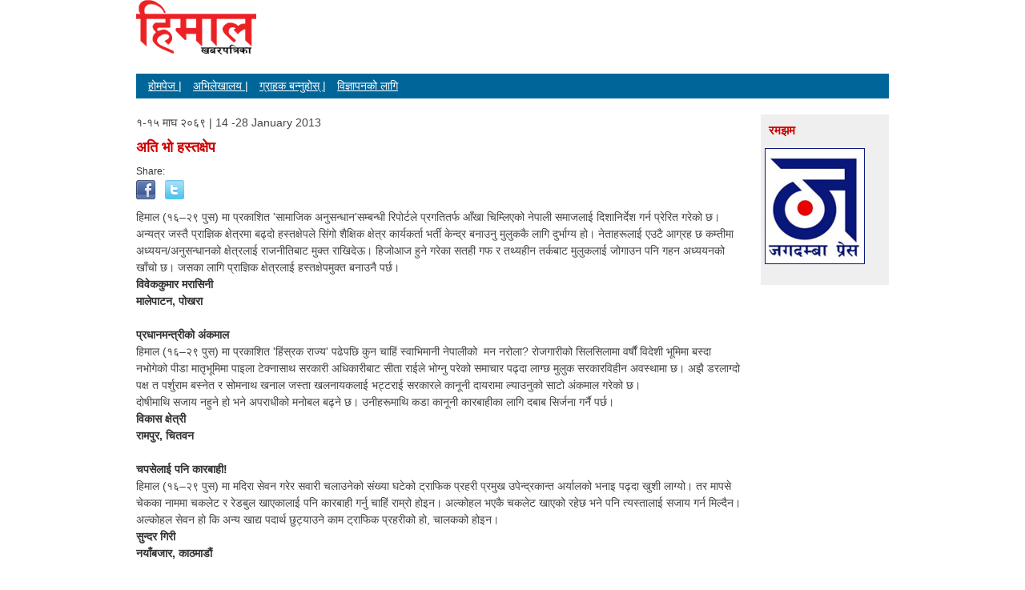

--- FILE ---
content_type: text/html; charset=UTF-8
request_url: https://nepalihimal.com/article/479
body_size: 5605
content:
<!DOCTYPE html>
<!--[if lt IE 7 ]><html class="ie ie6" lang="en"> <![endif]-->
<!--[if IE 7 ]><html class="ie ie7" lang="en"> <![endif]-->
<!--[if IE 8 ]><html class="ie ie8" lang="en"> <![endif]-->
<!--[if (gte IE 9)|!(IE)]><!--><html dir="ltr" lang="en-US"> <!--<![endif]-->
<head>
<meta charset="UTF-8" />
<title>हिमाल खबरपत्रिका | अति भो हस्तक्षेप  </title>
    
    <!-- Mobile Specific Metas
  ================================================== -->
	<meta name="viewport" content="width=device-width, initial-scale=1, maximum-scale=1">
    <meta name="description" content="हिमाल खबरपत्रिका,अति भो हस्तक्षेप  ">
    <meta name="google-site-verification" content="1GADJKv4kgUpbkzxP1-QN71S_pqDKnnFzaH2wCVM2dA" />
	<link rel="image_src" href="https://nepalihimal.com/images/logo.gif" />
    <meta property="og:image" content="http://nepalihimal.com/images/logo.gif" />
    
<link rel="profile" href="https://gmpg.org/xfn/11" />
<link rel="stylesheet" type="text/css" media="all" href="https://nepalihimal.com/assets/css/reset.css" />
<link rel="stylesheet" type="text/css" media="all" href="https://nepalihimal.com/assets/css/layout.css" />
 
 <!-- Favicons
	================================================== -->
	<link rel="shortcut icon" href="https://nepalihimal.com/assets/images/favicon.ico">
	<link rel="apple-touch-icon" href="https://nepalihimal.com/assets/images/apple-touch-icon.png">
	<link rel="apple-touch-icon" sizes="72x72" href="https://nepalihimal.com/assets/images/apple-touch-icon-72x72.png">
	<link rel="apple-touch-icon" sizes="114x114" href="https://nepalihimal.com/assets/images/apple-touch-icon-114x114.png">
 

<link rel='canonical' href="https://nepalihimal.com/" />
<style>
	
	.main_menu ul { background:#006699; padding:5px; }
	.main_menu ul li { display:inline; margin-left:10px; }
	.main_menu ul li a { color:#fff; text-decoration:underline; }
	.main_menu ul li a:hover { text-decoration:none; }
	.caption { min-width: 350px !important; }
</style>
<script type="text/javascript">

  var _gaq = _gaq || [];
  _gaq.push(['_setAccount', 'UA-39027408-1']);
  _gaq.push(['_trackPageview']);

  (function() {
    var ga = document.createElement('script'); ga.type = 'text/javascript'; ga.async = true;
    ga.src = ('https:' == document.location.protocol ? 'https://ssl' : 'http://www') + '.google-analytics.com/ga.js';
    var s = document.getElementsByTagName('script')[0]; s.parentNode.insertBefore(ga, s);
  })();

</script>
</head>
<body>
<div id="fb-root"></div>
<script>(function(d, s, id) {
  var js, fjs = d.getElementsByTagName(s)[0];
  if (d.getElementById(id)) return;
  js = d.createElement(s); js.id = id;
  js.src = "//connect.facebook.net/en_US/all.js#xfbml=1";
  fjs.parentNode.insertBefore(js, fjs);
}(document, 'script', 'facebook-jssdk'));</script>
<div class="container">
 	<div class="sixteen columns">
        <header>
            <hgroup>
                <h1><a href="https://nepalihimal.com/" title="Nepali Himal Online" rel="home"><img src="https://nepalihimal.com/images/logo.gif" /></a></h1>
            </hgroup>
        </header>
    </div>
    
      <div class="sixteen columns">
    
   		<div class="main_menu">
        	<ul>
            
            	<li><a href="https://nepalihimal.com/">होमपेज |</a> </li>
            
            	<li><a href="https://nepalihimal.com/archive/index">अभिलेखालय |</a> </li>
                <li><a href="http://www.himalkhabar.com/?page_id=1579">ग्राहक बन्नुहोस् |</a>  </li>
                <li><a href="/cdn-cgi/l/email-protection#98f5f9eaf3fdecf1f6ffd8f0f1f5f9f4f5fdfcf1f9b6fbf7f5">विज्ञापनको लागि</a></li>
            </ul>
        </div>
    </div>

<div class="thirteen columns">
    <div>
    १-१५ माघ २०६९ | 14 -28 January 2013</div>
  <h2 style="font-size:18px">अति भो हस्तक्षेप  </h2>
  <div class="author">
  
<!-- AddThis Button BEGIN -->
Share:
<div class="clearfix"></div>

<a href="https://facebook.com/share.php?u=http://nepalihimal.com/article/479" target="_blank"><img src="http://i.imgur.com/Ik1FFiw.png?1?1175"></a>
&nbsp;&nbsp;
<a href="https://twitter.com/home?status=http://nepalihimal.com/article/479" target="_blank"><img src="http://i.imgur.com/IVj3rc9.png?1"></a>
<div class="clearfix"></div>
<!-- AddThis Button END -->

      
      <!--<img src="http://placehold.it/80x80" />-->
       <strong></strong>
      
  </div>
  <div class="short_description"></div>
  <div class="description">
  <p>
 हिमाल (१६&ndash;२९ पुस) मा प्रकाशित &#39;सामाजिक अनुसन्धान&#39;सम्बन्धी रिपोर्टले प्रगतितर्फ आँखा चिम्लिएको नेपाली समाजलाई दिशानिर्देश गर्न प्रेरित गरेको छ।&nbsp; &nbsp;<br />
 अन्यत्र जस्तै प्राज्ञिक क्षेत्रमा बढ्दो हस्तक्षेपले सिंगो शैक्षिक क्षेत्र कार्यकर्ता भर्ती केन्द्र बनाउनु मुलुककै लागि दुर्भाग्य हो। नेताहरूलाई एउटै आग्रह छ कम्तीमा अध्ययन/अनुसन्धानको क्षेत्रलाई राजनीतिबाट मुक्त राखिदेऊ। हिजोआज हुने गरेका सतही गफ र तथ्यहीन तर्कबाट मुलुकलाई जोगाउन पनि गहन अध्ययनको खाँचो छ। जसका लागि प्राज्ञिक क्षेत्रलाई हस्तक्षेपमुक्त बनाउनै पर्छ। &nbsp;<br />
 <strong>विवेककुमार मरासिनी<br />
 मालेपाटन, पोखरा&nbsp; &nbsp;</strong><br />
 &nbsp;<br />
 <strong>प्रधानमन्त्रीको अंकमाल &nbsp;</strong><br />
 हिमाल (१६&ndash;२९ पुस) मा प्रकाशित &#39;हिंस्रक राज्य&#39; पढेपछि कुन चाहिं स्वाभिमानी नेपालीको&nbsp; मन नरोला? रोजगारीको सिलसिलामा वर्षौं विदेशी भूमिमा बस्दा नभोगेको पीडा मातृभूमिमा पाइला टेक्नासाथ सरकारी अधिकारीबाट सीता राईले भोग्नु परेको समाचार पढ्दा लाग्छ मुलुक सरकारविहीन अवस्थामा छ। अझै डरलाग्दो पक्ष त पर्शुराम बस्नेत र सोमनाथ खनाल जस्ता खलनायकलाई भट्टराई सरकारले कानूनी दायरामा ल्याउनुको साटो अंकमाल गरेको छ। &nbsp;<br />
 दोषीमाथि सजाय नहुने हो भने अपराधीको मनोबल बढ्ने छ। उनीहरूमाथि कडा कानूनी कारबाहीका लागि दबाब सिर्जना गर्नै पर्छ।&nbsp;&nbsp; &nbsp;<br />
 <strong>विकास क्षेत्री &nbsp;<br />
 रामपुर, चितवन &nbsp;</strong><br />
 &nbsp;<br />
 <strong>चपसेलाई पनि कारबाही! &nbsp;</strong><br />
 हिमाल (१६&ndash;२९ पुस) मा मदिरा सेवन गरेर सवारी चलाउनेको संख्या घटेको ट्राफिक प्रहरी प्रमुख उपेन्द्रकान्त अर्यालको भनाइ पढ्दा खुशी लाग्यो। तर मापसे चेकका नाममा चकलेट र रेडबुल खाएकालाई पनि कारबाही गर्नु चाहिं राम्रो होइन। अल्कोहल भएकै चकलेट खाएको रहेछ भने पनि त्यस्तालाई सजाय गर्न मिल्दैन। अल्कोहल सेवन हो कि अन्य खाद्य पदार्थ छुट्याउने काम ट्राफिक प्रहरीको हो, चालकको होइन।<br />
 <strong>सुन्दर गिरी<br />
 नयाँबजार, काठमाडौं &nbsp;</strong><br />
 &nbsp;<br />
 <strong>मन खिन्न भो &nbsp;</strong><br />
 हिमाल (१६&ndash;२९ पुस) मा प्रकाशित &#39;कानून मात्र नदेऊ&#39; सान्दर्भिक लाग्यो। आमाको नामबाट नागरिकता पाउने कानूनी व्यवस्था भए पनि व्यवहारमा कार्यान्वयन नहुनु दुःखपूर्ण हो। आमाको नाममा नागरिकता दिने विषयलाई गम्भीरतापूर्वक लिनु पर्दछ। कानून बनाउने अनि कार्यान्वयन नगर्नु घातक प्रवृत्ति हो। आमाको नाममा नागरिकता दिलाउने विषयलाई महिला अधिकारकर्मीको मुद्दामा सीमित नराखौं।&nbsp; &nbsp;<br />
 <strong>तारा रोका<br />
 थवाङ, रोल्पा &nbsp;</strong><br />
 &nbsp;<br />
 <strong>सबैका कवि</strong><br />
 हिमाल (१६&ndash;२९ पुस) मा प्रकाशित मिथिलाञ्चलका पहाडी कविले एकता र सद्भावको सन्देश दिएको छ। स्वार्थी नेताहरूले पहाडी र मधेशी भनेर विभाजित गर्न खोजेको समाजलाई चन्द्रशेखर उपाध्यायहरूले जोडेका छन्। नेपाली, संस्कृत, मैथिली र हिन्दी भाषामा उनले आफ्ना भावना मात्रै पोखेका छैनन् बरु ती सबै भाषीलाई एकताको सूत्रमा बाँधेका छन्। &nbsp;<br />
 <strong>&nbsp;कौशल साह<br />
 विराटनगर&nbsp; </strong></p>
<p>
 सीता राईले वर्षौं विदेशी भूमिमा बस्दा नभोगेको पीडा मातृभूमिमा पाइला टेक्नासाथ सरकारी अधिकारीबाट भोग्नु पर्&zwj;यो। &nbsp;<br />
 <strong>&ndash; विकास क्षेत्री, चितवन</strong></p>
<p>
 <strong>थप केही कुरा</strong><br />
 &nbsp;<br />
 हिमाल (१&ndash;१६ पुस) मा प्रकाशित तामाङ भूमि छैन भन्नु युक्तिसंगत हुँदैन भन्ने मेरो प्रतिक्रियामा &#39;ता&#39; भनेको भोटेली भाषामा &#39;बाघ&#39; र तामाङ भाषामा &#39;च्येन&#39; वा &#39;गोठ&#39; मा बसेर भन्नुपर्दा च्येन नभनेर &#39;म्हाङ&#39; भन्ने गरिन्छ हुनुपर्नेमा अन्यथा भएकोमा स्पष्ट पार्न चाहन्छु। घोडालाई भोटेली र तामाङ भाषा दुवैमा तग् वा तबुः भनिन्छ। तामाङहरु श्यार (पूर्व), नुप (पश्चिम), ज्याङ (उत्तर) र ल्हो (दक्षिण) तथा हिमाल, पहाड र तराईमा बसोबास गरे पनि सामाजिक रूपमा सबैले समान जातीय हैसियत राख्दछन्। तामाङमा पानी नचल्ने भन्ने हुँदैन। विजातिसँग विवाह गर्&zwj;यो भने केटालाई भए गाउँ निकाला गरिन्थ्यो र दाजुभाइसँग उसको मुख (जुठो) चल्दैन। केटीले विवाह गरेर अन्य जातसँग गएमा उसका दाजुभाइले गाउँकै केटी विवाह गर्न कठिन हुन्छ। जात त पतीत हुँदैन तर समाजमा एकै ठाउँमा बसेर दाजुभाइ वा साथीसँग चाँदीको कचौरा (म्वीश्यो/ङुल्श्यो) मा रक्सी वा थालमा अन्य खानेकुरा खान पाउँदैन। यसलाई सुङ वा च्यिबु चलअतिबा (मुख/जुठो) चल्दैन भनिन्छ।&nbsp;</p>
<p>
 डा. ढुंगेलले लेखेजस्तै तमाङ लेख्नु वा उच्चारण गर्नु शुद्ध हो। बौद्धिक तर जातीय भाषाको अल्पज्ञानी बहुसंख्यकले तामाङ लेखेर सोही अनुसार बोल्न थालेकाले ताम्सालिङ शुद्ध नभएको हो। ताम्सा शब्दले कुनै अर्थ दिंदैन। लिङ भन्नाले बजार, शहर, गुचुमुचु वा टोलैटोल भन्ने जनाउँछ। ताम्सा र लिङ जोडेर ताम्सालिङ भएको हो। &nbsp;<br />
 <strong>फुर्पा तमाङ, अधिवक्ता &nbsp;<br />
 ठूलोभार्खु, रसुवा</strong></p>
 
  </div>
  
     <div id="disqus_thread"></div>
        <script data-cfasync="false" src="/cdn-cgi/scripts/5c5dd728/cloudflare-static/email-decode.min.js"></script><script type="text/javascript">
            /* * * CONFIGURATION VARIABLES: EDIT BEFORE PASTING INTO YOUR WEBPAGE * * */
            var disqus_shortname = 'nepalihimalonline'; // required: replace example with your forum shortname

            /* * * DON'T EDIT BELOW THIS LINE * * */
            (function() {
                var dsq = document.createElement('script'); dsq.type = 'text/javascript'; dsq.async = true;
                dsq.src = 'http://' + disqus_shortname + '.disqus.com/embed.js';
                (document.getElementsByTagName('head')[0] || document.getElementsByTagName('body')[0]).appendChild(dsq);
            })();
        </script>
        <noscript>Please enable JavaScript to view the <a href="http://disqus.com/?ref_noscript">comments powered by Disqus.</a></noscript>
        <a href="http://disqus.com" class="dsq-brlink">comments powered by <span class="logo-disqus">Disqus</span></a>
</div>
<div class="three columns grey">

	           
                  <div class="right_text">
             <h2>रमझम</h2>

            
       
        <div class="category_articles">
                  </div>
                
                 
                             </div>  
		 
         		<br /><br />
         
         <p><img src="https://nepalihimal.com/new-img/j.gif" /></p>
</div><div class="clear"></div>
<footer>
<div align="left" class="footer">प्रतिलिपि अधिकार &copy; 2026 <a href="http://himalmedia.com">HIMALMEDIA PRIVATE LIMITED</a> सर्वाधिकार सुरक्षित &nbsp; &nbsp;<a href="https://nepalihimal.com/archive/2069">अभिलेखालय</a> 

        | <a href="http://www.himalkhabar.com/?page_id=1579">ग्राहक 

        बन्नुहोस्</a> | <a href="/cdn-cgi/l/email-protection#90fdf1e2fbf5e4f9fef7d0f8f9fdf1fcfdf5f4f9f1bef3fffd">विज्ञापनको 

    लागि</a>&nbsp;</div>

</footer>
</div>


<script data-cfasync="false" src="/cdn-cgi/scripts/5c5dd728/cloudflare-static/email-decode.min.js"></script><script src="https://code.jquery.com/jquery-1.9.1.min.js"></script>
<script>
$(function(){
			var $img = $('.caption').parent().children('img');
				var $img_parent = $('.caption').parent();


			setTimeout(function(){
					width = $img.width();
					
					if( $img_parent.hasClass('alightcenter') ){
						$('.caption').css({
							'margin':'0 auto',
							'width' : width
						});
					}
					else{
						$('.caption').css({
							'margin':'0 auto',
							'width' : width
						});
					}
				},2000);

});
</script>
<script defer src="https://static.cloudflareinsights.com/beacon.min.js/vcd15cbe7772f49c399c6a5babf22c1241717689176015" integrity="sha512-ZpsOmlRQV6y907TI0dKBHq9Md29nnaEIPlkf84rnaERnq6zvWvPUqr2ft8M1aS28oN72PdrCzSjY4U6VaAw1EQ==" data-cf-beacon='{"version":"2024.11.0","token":"27ed609f9e4c4699b295589e0378d7fd","r":1,"server_timing":{"name":{"cfCacheStatus":true,"cfEdge":true,"cfExtPri":true,"cfL4":true,"cfOrigin":true,"cfSpeedBrain":true},"location_startswith":null}}' crossorigin="anonymous"></script>
</body>
</html>